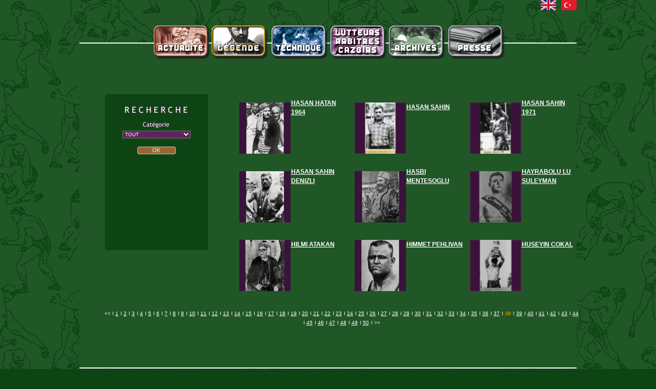

--- FILE ---
content_type: text/html
request_url: http://www.bashpelivanns.com/archives.php?offset=333&nom_lutteur=%7BNAME%7D&lettre=%7BLETTRE%7D&niveau=nul&annee_a=%7BANNEEA%7D&annee_de=%7BANNEED%7D
body_size: 3552
content:
<!DOCTYPE HTML><html lang="fr"><head><meta charset="ISO-8859-1"><title>Archives Bashpelivanns</title><meta name="viewport" content="width = device-width, minimum-scale = 0.25, maximum-scale = 1.60"><meta name="robots" content="index,follow"><link rel=stylesheet href="css/master.css"><link rel=stylesheet href="css/archives.css"><link rel=stylesheet href="css/sheet1.css"><!--[if lt IE 7]><link rel=stylesheet href="css/ie6.css"><style type="text/css">#PageDiv { height:100% }#entete { height:83px }#item1 { height:450px }</style><![endif]--><!--[if lt IE 9]><script src="Resources/html5shiv.js"></script><![endif]--><script type="text/javascript">  var _gaq = _gaq || [];  _gaq.push(['_setAccount', 'UA-18909040-1']);  _gaq.push(['_trackPageview']);  (function() {    var ga = document.createElement('script'); ga.type = 'text/javascript'; ga.async = true;    ga.src = ('https:' == document.location.protocol ? 'https://ssl' : 'http://www') + '.google-analytics.com/ga.js';    var s = document.getElementsByTagName('script')[0]; s.parentNode.insertBefore(ga, s);  })();</script></head><body><div id="PageDiv">	<div id="entete" class="f-x2"><p class="AlignD f-fp f-lp"><a href="english/index.html" target="_top"><img id="Drapeauen" class="f-x2" src="Resources/Drapeau-en.png" alt="English"></a><a href="turkish/index.html" target="_top"><img id="Drapeautr" class="f-x2" src="Resources/Drapeau-tr.png" alt="Turkey"></a></p>	</div>	<div id="item1" class="f-x2"><p class="center f-fp f-lp"><span id="bloc6a1a1a1a1" class="f-x2"><!DOCTYPE HTML PUBLIC "-//W3C//DTD HTML 4.0 Transitional//EN">
<HTML>
<HEAD>
<TITLE>liste Archives</TITLE>
<META NAME="GENERATOR" CONTENT="Freeway 3.5.6">
<STYLE TYPE="text/css">
<!--
.center { text-align: center; }
.lien { font-family: Trebuchet MS,Trebuchet,Arial,Helvetica; color: #fff; font-size: 12px; }
.style174 { font-family: Trebuchet MS,Trebuchet,Arial,Helvetica; color: #fff; font-size: 10px; }
.style179 { font-family: Trebuchet MS,Trebuchet,Arial,Helvetica; text-decoration: underline; color: #fff; font-size: 10px; }
.style7 { font-family: Arial,Helvetica,sans-serif; color: #fff; font-size: 10px; }
.style170 { text-align: right; }
.lienbold { font-family: Trebuchet MS,Trebuchet,Arial,Helvetica; font-weight: bold; color: #fff; font-size: 12px; }
.menu { font-family: Trebuchet MS,Trebuchet,Arial,Helvetica; color: #fff; font-size: 10px; background-color: #61225f; }
.aide { font-family: Arial,Helvetica,sans-serif; font-weight: bold; color: #fff; font-size: 10px; }
-->
</STYLE>
<SCRIPT LANGUAGE="javascript" TYPE="text/javascript"><!--

function tpChangeBGColour(col,tog){
tog?document.bgColor!=col?document.bgColor=col:document.bgColor="#3b1239":document.bgColor=col;
}


//-->
</SCRIPT></HEAD>
<BODY TOPMARGIN=0 LEFTMARGIN=0 MARGINHEIGHT=0 MARGINWIDTH=0 BGCOLOR="#3b1239" BACKGROUND="Resources/fdp_mast.gif" LINK="#ffffff" ALINK="#ffff00" VLINK="#cccccc">
<TABLE WIDTH="926" BORDER=0 CELLPADDING=0 CELLSPACING=0>
<TR VALIGN=TOP>
<TD width="251" ROWSPAN=3><TABLE BORDER=0 CELLSPACING=0 CELLPADDING=0 WIDTH="81%">
<TR>
<TD><TABLE WIDTH="100%" BORDER=0 CELLPADDING=0 CELLSPACING=1 BGCOLOR="#215627">
<TR>
<TD HEIGHT=304 WIDTH="201" VALIGN=TOP BGCOLOR="#0E4414"><FORM NAME="recherche" METHOD="POST" ACTION="archives.php">
<P CLASS="center"><IMG SRC="Resources/recherche.gif" BORDER=0 WIDTH=150 HEIGHT=30 ALIGN=MIDDLE HSPACE=0 VSPACE=0 ALT=""><SPAN CLASS="lien"><br>
</SPAN><SPAN CLASS="lien"><img src="Resources/categorie.gif" border=0 width=150 height=15 align=MIDDLE hspace=0 vspace=0 alt=""><br>
</SPAN>
<SELECT NAME="niveau" SIZE="1" span class="menu">
<OPTION VALUE="" SELECTED span class="menu">TOUT</OPTION>


<OPTION VALUE="9" span class="menu">1990-2000</OPTION>
<OPTION VALUE="5" span class="menu">1980-1990</OPTION>
<OPTION VALUE="2" span class="menu">1965-1980</OPTION>
<OPTION VALUE="7" span class="menu">1960-1970</OPTION>
<OPTION VALUE="6" span class="menu">1950-1965</OPTION>
<OPTION VALUE="10" span class="menu">1940-1950</OPTION>
<OPTION VALUE="11" span class="menu">1930-1940</OPTION>
<OPTION VALUE="13" span class="menu">1920-1930</OPTION>
<OPTION VALUE="12" span class="menu">Archives</OPTION>
<OPTION VALUE="14" span class="menu">Non dat&eacute;</OPTION>
<OPTION VALUE="18" span class="menu">ba&thorn;</OPTION>
<OPTION VALUE="19" span class="menu">&Ouml;MER FARUK KAYMAK</OPTION>



</SELECT>
<SPAN CLASS="lien"></SPAN></P>
<P CLASS="center">
<INPUT TYPE="IMAGE" BORDER="0" SRC="Resources/ok.gif" NAME="valid" VALUE="SEARCH">
</SPAN></P>
</FORM></TD>
</TR>
</TABLE></TD>
</TR>
</TABLE></TD>
<TD width="225" height="102"> <!-- DEBUT LUTTEUR 234 -->
<TABLE BORDER=0 CELLSPACING=0 CELLPADDING=0 WIDTH="100%">
<TR>
<TD>
<TABLE WIDTH="100%" BORDER=0 CELLPADDING=0 CELLSPACING=1>
<TR>
<TD WIDTH="50%" ROWSPAN=2 VALIGN=TOP>
<P CLASS="style170"><IMG SRC="pictures/vignette/234_55.jpg" BORDER=0 WIDTH=100 HEIGHT=100 ALIGN=ABSBOTTOM HSPACE=0 VSPACE=0 ALT=""></P></TD>
<TD HEIGHT=49 WIDTH="50%" VALIGN=MIDDLE><SPAN CLASS="lienbold">
<noscript>
<A HREF='view_archive.php?id=234&lg=fr' TARGET='_blank'> HASAN HATAN 1964<br>
</A>
</noscript><SCRIPT LANGUAGE="javascript" TYPE="text/javascript"><!--
document.write('<A HREF="#" onClick="window.open(\'view_archive.php?id=234&lg=fr\',\'lutteur234\',\'width=945,height=1150,toolbar=no,location=no,scrollbars,resizable\');return false">HASAN HATAN 1964</A>');

//-->
</SCRIPT> </SPAN></P></TD>
</TR>
<TR>
<TD HEIGHT=50 WIDTH="50%" VALIGN=MIDDLE>
<P><SPAN CLASS="menu"></SPAN><SPAN CLASS="aide"> </SPAN></P></TD>
</TR>
</TABLE>
</TD>
</TR>
</TABLE>
<!-- FIN LUTTEUR 234 -->
 </TD>
<TD width="225"> <!-- DEBUT LUTTEUR 122 -->
<TABLE BORDER=0 CELLSPACING=0 CELLPADDING=0 WIDTH="100%">
<TR>
<TD>
<TABLE WIDTH="100%" BORDER=0 CELLPADDING=0 CELLSPACING=1>
<TR>
<TD WIDTH="50%" ROWSPAN=2 VALIGN=TOP>
<P CLASS="style170"><IMG SRC="pictures/vignette/122_1965_8038.jpg" BORDER=0 WIDTH=100 HEIGHT=100 ALIGN=ABSBOTTOM HSPACE=0 VSPACE=0 ALT=""></P></TD>
<TD HEIGHT=49 WIDTH="50%" VALIGN=MIDDLE><SPAN CLASS="lienbold">
<noscript>
<A HREF='view_archive.php?id=122&lg=fr' TARGET='_blank'> HASAN SAHIN<br>
</A>
</noscript><SCRIPT LANGUAGE="javascript" TYPE="text/javascript"><!--
document.write('<A HREF="#" onClick="window.open(\'view_archive.php?id=122&lg=fr\',\'lutteur122\',\'width=945,height=1150,toolbar=no,location=no,scrollbars,resizable\');return false">HASAN SAHIN</A>');

//-->
</SCRIPT> </SPAN></P></TD>
</TR>
<TR>
<TD HEIGHT=50 WIDTH="50%" VALIGN=MIDDLE>
<P><SPAN CLASS="menu"></SPAN><SPAN CLASS="aide"> </SPAN></P></TD>
</TR>
</TABLE>
</TD>
</TR>
</TABLE>
<!-- FIN LUTTEUR 122 -->
 </TD>
<TD width="225"> <!-- DEBUT LUTTEUR 102 -->
<TABLE BORDER=0 CELLSPACING=0 CELLPADDING=0 WIDTH="100%">
<TR>
<TD>
<TABLE WIDTH="100%" BORDER=0 CELLPADDING=0 CELLSPACING=1>
<TR>
<TD WIDTH="50%" ROWSPAN=2 VALIGN=TOP>
<P CLASS="style170"><IMG SRC="pictures/vignette/102_1965_8026.jpg" BORDER=0 WIDTH=100 HEIGHT=100 ALIGN=ABSBOTTOM HSPACE=0 VSPACE=0 ALT=""></P></TD>
<TD HEIGHT=49 WIDTH="50%" VALIGN=MIDDLE><SPAN CLASS="lienbold">
<noscript>
<A HREF='view_archive.php?id=102&lg=fr' TARGET='_blank'> HASAN SAHIN 1971<br>
</A>
</noscript><SCRIPT LANGUAGE="javascript" TYPE="text/javascript"><!--
document.write('<A HREF="#" onClick="window.open(\'view_archive.php?id=102&lg=fr\',\'lutteur102\',\'width=945,height=1150,toolbar=no,location=no,scrollbars,resizable\');return false">HASAN SAHIN 1971</A>');

//-->
</SCRIPT> </SPAN></P></TD>
</TR>
<TR>
<TD HEIGHT=50 WIDTH="50%" VALIGN=MIDDLE>
<P><SPAN CLASS="menu"></SPAN><SPAN CLASS="aide"> </SPAN></P></TD>
</TR>
</TABLE>
</TD>
</TR>
</TABLE>
<!-- FIN LUTTEUR 102 -->
 </TD>
</TR>
<TR VALIGN=TOP>
<TD height="102"> <!-- DEBUT LUTTEUR 184 -->
<TABLE BORDER=0 CELLSPACING=0 CELLPADDING=0 WIDTH="100%">
<TR>
<TD>
<TABLE WIDTH="100%" BORDER=0 CELLPADDING=0 CELLSPACING=1>
<TR>
<TD WIDTH="50%" ROWSPAN=2 VALIGN=TOP>
<P CLASS="style170"><IMG SRC="pictures/vignette/184_45.jpg" BORDER=0 WIDTH=100 HEIGHT=100 ALIGN=ABSBOTTOM HSPACE=0 VSPACE=0 ALT=""></P></TD>
<TD HEIGHT=49 WIDTH="50%" VALIGN=MIDDLE><SPAN CLASS="lienbold">
<noscript>
<A HREF='view_archive.php?id=184&lg=fr' TARGET='_blank'> HASAN SAHIN DENIZLI<br>
</A>
</noscript><SCRIPT LANGUAGE="javascript" TYPE="text/javascript"><!--
document.write('<A HREF="#" onClick="window.open(\'view_archive.php?id=184&lg=fr\',\'lutteur184\',\'width=945,height=1150,toolbar=no,location=no,scrollbars,resizable\');return false">HASAN SAHIN DENIZLI</A>');

//-->
</SCRIPT> </SPAN></P></TD>
</TR>
<TR>
<TD HEIGHT=50 WIDTH="50%" VALIGN=MIDDLE>
<P><SPAN CLASS="menu"></SPAN><SPAN CLASS="aide"> </SPAN></P></TD>
</TR>
</TABLE>
</TD>
</TR>
</TABLE>
<!-- FIN LUTTEUR 184 -->
 </TD>
<TD> <!-- DEBUT LUTTEUR 202 -->
<TABLE BORDER=0 CELLSPACING=0 CELLPADDING=0 WIDTH="100%">
<TR>
<TD>
<TABLE WIDTH="100%" BORDER=0 CELLPADDING=0 CELLSPACING=1>
<TR>
<TD WIDTH="50%" ROWSPAN=2 VALIGN=TOP>
<P CLASS="style170"><IMG SRC="pictures/vignette/202_97.jpg" BORDER=0 WIDTH=100 HEIGHT=100 ALIGN=ABSBOTTOM HSPACE=0 VSPACE=0 ALT=""></P></TD>
<TD HEIGHT=49 WIDTH="50%" VALIGN=MIDDLE><SPAN CLASS="lienbold">
<noscript>
<A HREF='view_archive.php?id=202&lg=fr' TARGET='_blank'> HASBI MENTESOGLU<br>
</A>
</noscript><SCRIPT LANGUAGE="javascript" TYPE="text/javascript"><!--
document.write('<A HREF="#" onClick="window.open(\'view_archive.php?id=202&lg=fr\',\'lutteur202\',\'width=945,height=1150,toolbar=no,location=no,scrollbars,resizable\');return false">HASBI MENTESOGLU</A>');

//-->
</SCRIPT> </SPAN></P></TD>
</TR>
<TR>
<TD HEIGHT=50 WIDTH="50%" VALIGN=MIDDLE>
<P><SPAN CLASS="menu"></SPAN><SPAN CLASS="aide"> </SPAN></P></TD>
</TR>
</TABLE>
</TD>
</TR>
</TABLE>
<!-- FIN LUTTEUR 202 -->
 </TD>
<TD> <!-- DEBUT LUTTEUR 35 -->
<TABLE BORDER=0 CELLSPACING=0 CELLPADDING=0 WIDTH="100%">
<TR>
<TD>
<TABLE WIDTH="100%" BORDER=0 CELLPADDING=0 CELLSPACING=1>
<TR>
<TD WIDTH="50%" ROWSPAN=2 VALIGN=TOP>
<P CLASS="style170"><IMG SRC="pictures/vignette/35_1940_1950.jpg" BORDER=0 WIDTH=100 HEIGHT=100 ALIGN=ABSBOTTOM HSPACE=0 VSPACE=0 ALT=""></P></TD>
<TD HEIGHT=49 WIDTH="50%" VALIGN=MIDDLE><SPAN CLASS="lienbold">
<noscript>
<A HREF='view_archive.php?id=35&lg=fr' TARGET='_blank'> HAYRABOLU LU SULEYMAN<br>
</A>
</noscript><SCRIPT LANGUAGE="javascript" TYPE="text/javascript"><!--
document.write('<A HREF="#" onClick="window.open(\'view_archive.php?id=35&lg=fr\',\'lutteur35\',\'width=945,height=1150,toolbar=no,location=no,scrollbars,resizable\');return false">HAYRABOLU LU SULEYMAN</A>');

//-->
</SCRIPT> </SPAN></P></TD>
</TR>
<TR>
<TD HEIGHT=50 WIDTH="50%" VALIGN=MIDDLE>
<P><SPAN CLASS="menu"></SPAN><SPAN CLASS="aide"> </SPAN></P></TD>
</TR>
</TABLE>
</TD>
</TR>
</TABLE>
<!-- FIN LUTTEUR 35 -->
 </TD>
</TR>
<TR VALIGN=TOP>
<TD> <!-- DEBUT LUTTEUR 175 -->
<TABLE BORDER=0 CELLSPACING=0 CELLPADDING=0 WIDTH="100%">
<TR>
<TD>
<TABLE WIDTH="100%" BORDER=0 CELLPADDING=0 CELLSPACING=1>
<TR>
<TD WIDTH="50%" ROWSPAN=2 VALIGN=TOP>
<P CLASS="style170"><IMG SRC="pictures/vignette/175_9.jpg" BORDER=0 WIDTH=100 HEIGHT=100 ALIGN=ABSBOTTOM HSPACE=0 VSPACE=0 ALT=""></P></TD>
<TD HEIGHT=49 WIDTH="50%" VALIGN=MIDDLE><SPAN CLASS="lienbold">
<noscript>
<A HREF='view_archive.php?id=175&lg=fr' TARGET='_blank'> HILMI ATAKAN<br>
</A>
</noscript><SCRIPT LANGUAGE="javascript" TYPE="text/javascript"><!--
document.write('<A HREF="#" onClick="window.open(\'view_archive.php?id=175&lg=fr\',\'lutteur175\',\'width=945,height=1150,toolbar=no,location=no,scrollbars,resizable\');return false">HILMI ATAKAN</A>');

//-->
</SCRIPT> </SPAN></P></TD>
</TR>
<TR>
<TD HEIGHT=50 WIDTH="50%" VALIGN=MIDDLE>
<P><SPAN CLASS="menu"></SPAN><SPAN CLASS="aide"> </SPAN></P></TD>
</TR>
</TABLE>
</TD>
</TR>
</TABLE>
<!-- FIN LUTTEUR 175 -->
 </TD>
<TD> <!-- DEBUT LUTTEUR 169 -->
<TABLE BORDER=0 CELLSPACING=0 CELLPADDING=0 WIDTH="100%">
<TR>
<TD>
<TABLE WIDTH="100%" BORDER=0 CELLPADDING=0 CELLSPACING=1>
<TR>
<TD WIDTH="50%" ROWSPAN=2 VALIGN=TOP>
<P CLASS="style170"><IMG SRC="pictures/vignette/169_25.jpg" BORDER=0 WIDTH=100 HEIGHT=100 ALIGN=ABSBOTTOM HSPACE=0 VSPACE=0 ALT=""></P></TD>
<TD HEIGHT=49 WIDTH="50%" VALIGN=MIDDLE><SPAN CLASS="lienbold">
<noscript>
<A HREF='view_archive.php?id=169&lg=fr' TARGET='_blank'> HIMMET PEHLIVAN<br>
</A>
</noscript><SCRIPT LANGUAGE="javascript" TYPE="text/javascript"><!--
document.write('<A HREF="#" onClick="window.open(\'view_archive.php?id=169&lg=fr\',\'lutteur169\',\'width=945,height=1150,toolbar=no,location=no,scrollbars,resizable\');return false">HIMMET PEHLIVAN</A>');

//-->
</SCRIPT> </SPAN></P></TD>
</TR>
<TR>
<TD HEIGHT=50 WIDTH="50%" VALIGN=MIDDLE>
<P><SPAN CLASS="menu"></SPAN><SPAN CLASS="aide"> </SPAN></P></TD>
</TR>
</TABLE>
</TD>
</TR>
</TABLE>
<!-- FIN LUTTEUR 169 -->
 </TD>
<TD> <!-- DEBUT LUTTEUR 31 -->
<TABLE BORDER=0 CELLSPACING=0 CELLPADDING=0 WIDTH="100%">
<TR>
<TD>
<TABLE WIDTH="100%" BORDER=0 CELLPADDING=0 CELLSPACING=1>
<TR>
<TD WIDTH="50%" ROWSPAN=2 VALIGN=TOP>
<P CLASS="style170"><IMG SRC="pictures/vignette/31_1980_90g.jpg" BORDER=0 WIDTH=100 HEIGHT=100 ALIGN=ABSBOTTOM HSPACE=0 VSPACE=0 ALT=""></P></TD>
<TD HEIGHT=49 WIDTH="50%" VALIGN=MIDDLE><SPAN CLASS="lienbold">
<noscript>
<A HREF='view_archive.php?id=31&lg=fr' TARGET='_blank'> HUSEYIN COKAL<br>
</A>
</noscript><SCRIPT LANGUAGE="javascript" TYPE="text/javascript"><!--
document.write('<A HREF="#" onClick="window.open(\'view_archive.php?id=31&lg=fr\',\'lutteur31\',\'width=945,height=1150,toolbar=no,location=no,scrollbars,resizable\');return false">HUSEYIN COKAL</A>');

//-->
</SCRIPT> </SPAN></P></TD>
</TR>
<TR>
<TD HEIGHT=50 WIDTH="50%" VALIGN=MIDDLE>
<P><SPAN CLASS="menu"></SPAN><SPAN CLASS="aide"> </SPAN></P></TD>
</TR>
</TABLE>
</TD>
</TR>
</TABLE>
<!-- FIN LUTTEUR 31 -->
 </TD>
</TR>
<TR VALIGN=TOP>
<TD COLSPAN=4><TABLE WIDTH="100%" BORDER=0 CELLPADDING=0 CELLSPACING=0>
<TR>
<TD HEIGHT=20 WIDTH="100%" VALIGN=MIDDLE><P CLASS="center"><SPAN CLASS="style174">&lt;&lt; I </SPAN> <A HREF="archives.php?offset=0&nom_lutteur={NAME}&lettre={LETTRE}&niveau=nul&annee_a={ANNEEA}&annee_de={ANNEED}"><SPAN CLASS="style174">1</SPAN></A>



<SPAN CLASS="style174"> I </SPAN><A HREF="archives.php?offset=9&nom_lutteur={NAME}&lettre={LETTRE}&niveau=nul&annee_a={ANNEEA}&annee_de={ANNEED}"><SPAN CLASS="style174">2</SPAN></A>



<SPAN CLASS="style174"> I </SPAN><A HREF="archives.php?offset=18&nom_lutteur={NAME}&lettre={LETTRE}&niveau=nul&annee_a={ANNEEA}&annee_de={ANNEED}"><SPAN CLASS="style174">3</SPAN></A>



<SPAN CLASS="style174"> I </SPAN><A HREF="archives.php?offset=27&nom_lutteur={NAME}&lettre={LETTRE}&niveau=nul&annee_a={ANNEEA}&annee_de={ANNEED}"><SPAN CLASS="style174">4</SPAN></A>



<SPAN CLASS="style174"> I </SPAN><A HREF="archives.php?offset=36&nom_lutteur={NAME}&lettre={LETTRE}&niveau=nul&annee_a={ANNEEA}&annee_de={ANNEED}"><SPAN CLASS="style174">5</SPAN></A>



<SPAN CLASS="style174"> I </SPAN><A HREF="archives.php?offset=45&nom_lutteur={NAME}&lettre={LETTRE}&niveau=nul&annee_a={ANNEEA}&annee_de={ANNEED}"><SPAN CLASS="style174">6</SPAN></A>



<SPAN CLASS="style174"> I </SPAN><A HREF="archives.php?offset=54&nom_lutteur={NAME}&lettre={LETTRE}&niveau=nul&annee_a={ANNEEA}&annee_de={ANNEED}"><SPAN CLASS="style174">7</SPAN></A>



<SPAN CLASS="style174"> I </SPAN><A HREF="archives.php?offset=63&nom_lutteur={NAME}&lettre={LETTRE}&niveau=nul&annee_a={ANNEEA}&annee_de={ANNEED}"><SPAN CLASS="style174">8</SPAN></A>



<SPAN CLASS="style174"> I </SPAN><A HREF="archives.php?offset=72&nom_lutteur={NAME}&lettre={LETTRE}&niveau=nul&annee_a={ANNEEA}&annee_de={ANNEED}"><SPAN CLASS="style174">9</SPAN></A>



<SPAN CLASS="style174"> I </SPAN><A HREF="archives.php?offset=81&nom_lutteur={NAME}&lettre={LETTRE}&niveau=nul&annee_a={ANNEEA}&annee_de={ANNEED}"><SPAN CLASS="style174">10</SPAN></A>



<SPAN CLASS="style174"> I </SPAN><A HREF="archives.php?offset=90&nom_lutteur={NAME}&lettre={LETTRE}&niveau=nul&annee_a={ANNEEA}&annee_de={ANNEED}"><SPAN CLASS="style174">11</SPAN></A>



<SPAN CLASS="style174"> I </SPAN><A HREF="archives.php?offset=99&nom_lutteur={NAME}&lettre={LETTRE}&niveau=nul&annee_a={ANNEEA}&annee_de={ANNEED}"><SPAN CLASS="style174">12</SPAN></A>



<SPAN CLASS="style174"> I </SPAN><A HREF="archives.php?offset=108&nom_lutteur={NAME}&lettre={LETTRE}&niveau=nul&annee_a={ANNEEA}&annee_de={ANNEED}"><SPAN CLASS="style174">13</SPAN></A>



<SPAN CLASS="style174"> I </SPAN><A HREF="archives.php?offset=117&nom_lutteur={NAME}&lettre={LETTRE}&niveau=nul&annee_a={ANNEEA}&annee_de={ANNEED}"><SPAN CLASS="style174">14</SPAN></A>



<SPAN CLASS="style174"> I </SPAN><A HREF="archives.php?offset=126&nom_lutteur={NAME}&lettre={LETTRE}&niveau=nul&annee_a={ANNEEA}&annee_de={ANNEED}"><SPAN CLASS="style174">15</SPAN></A>



<SPAN CLASS="style174"> I </SPAN><A HREF="archives.php?offset=135&nom_lutteur={NAME}&lettre={LETTRE}&niveau=nul&annee_a={ANNEEA}&annee_de={ANNEED}"><SPAN CLASS="style174">16</SPAN></A>



<SPAN CLASS="style174"> I </SPAN><A HREF="archives.php?offset=144&nom_lutteur={NAME}&lettre={LETTRE}&niveau=nul&annee_a={ANNEEA}&annee_de={ANNEED}"><SPAN CLASS="style174">17</SPAN></A>



<SPAN CLASS="style174"> I </SPAN><A HREF="archives.php?offset=153&nom_lutteur={NAME}&lettre={LETTRE}&niveau=nul&annee_a={ANNEEA}&annee_de={ANNEED}"><SPAN CLASS="style174">18</SPAN></A>



<SPAN CLASS="style174"> I </SPAN><A HREF="archives.php?offset=162&nom_lutteur={NAME}&lettre={LETTRE}&niveau=nul&annee_a={ANNEEA}&annee_de={ANNEED}"><SPAN CLASS="style174">19</SPAN></A>



<SPAN CLASS="style174"> I </SPAN><A HREF="archives.php?offset=171&nom_lutteur={NAME}&lettre={LETTRE}&niveau=nul&annee_a={ANNEEA}&annee_de={ANNEED}"><SPAN CLASS="style174">20</SPAN></A>



<SPAN CLASS="style174"> I </SPAN><A HREF="archives.php?offset=180&nom_lutteur={NAME}&lettre={LETTRE}&niveau=nul&annee_a={ANNEEA}&annee_de={ANNEED}"><SPAN CLASS="style174">21</SPAN></A>



<SPAN CLASS="style174"> I </SPAN><A HREF="archives.php?offset=189&nom_lutteur={NAME}&lettre={LETTRE}&niveau=nul&annee_a={ANNEEA}&annee_de={ANNEED}"><SPAN CLASS="style174">22</SPAN></A>



<SPAN CLASS="style174"> I </SPAN><A HREF="archives.php?offset=198&nom_lutteur={NAME}&lettre={LETTRE}&niveau=nul&annee_a={ANNEEA}&annee_de={ANNEED}"><SPAN CLASS="style174">23</SPAN></A>



<SPAN CLASS="style174"> I </SPAN><A HREF="archives.php?offset=207&nom_lutteur={NAME}&lettre={LETTRE}&niveau=nul&annee_a={ANNEEA}&annee_de={ANNEED}"><SPAN CLASS="style174">24</SPAN></A>



<SPAN CLASS="style174"> I </SPAN><A HREF="archives.php?offset=216&nom_lutteur={NAME}&lettre={LETTRE}&niveau=nul&annee_a={ANNEEA}&annee_de={ANNEED}"><SPAN CLASS="style174">25</SPAN></A>



<SPAN CLASS="style174"> I </SPAN><A HREF="archives.php?offset=225&nom_lutteur={NAME}&lettre={LETTRE}&niveau=nul&annee_a={ANNEEA}&annee_de={ANNEED}"><SPAN CLASS="style174">26</SPAN></A>



<SPAN CLASS="style174"> I </SPAN><A HREF="archives.php?offset=234&nom_lutteur={NAME}&lettre={LETTRE}&niveau=nul&annee_a={ANNEEA}&annee_de={ANNEED}"><SPAN CLASS="style174">27</SPAN></A>



<SPAN CLASS="style174"> I </SPAN><A HREF="archives.php?offset=243&nom_lutteur={NAME}&lettre={LETTRE}&niveau=nul&annee_a={ANNEEA}&annee_de={ANNEED}"><SPAN CLASS="style174">28</SPAN></A>



<SPAN CLASS="style174"> I </SPAN><A HREF="archives.php?offset=252&nom_lutteur={NAME}&lettre={LETTRE}&niveau=nul&annee_a={ANNEEA}&annee_de={ANNEED}"><SPAN CLASS="style174">29</SPAN></A>



<SPAN CLASS="style174"> I </SPAN><A HREF="archives.php?offset=261&nom_lutteur={NAME}&lettre={LETTRE}&niveau=nul&annee_a={ANNEEA}&annee_de={ANNEED}"><SPAN CLASS="style174">30</SPAN></A>



<SPAN CLASS="style174"> I </SPAN><A HREF="archives.php?offset=270&nom_lutteur={NAME}&lettre={LETTRE}&niveau=nul&annee_a={ANNEEA}&annee_de={ANNEED}"><SPAN CLASS="style174">31</SPAN></A>



<SPAN CLASS="style174"> I </SPAN><A HREF="archives.php?offset=279&nom_lutteur={NAME}&lettre={LETTRE}&niveau=nul&annee_a={ANNEEA}&annee_de={ANNEED}"><SPAN CLASS="style174">32</SPAN></A>



<SPAN CLASS="style174"> I </SPAN><A HREF="archives.php?offset=288&nom_lutteur={NAME}&lettre={LETTRE}&niveau=nul&annee_a={ANNEEA}&annee_de={ANNEED}"><SPAN CLASS="style174">33</SPAN></A>



<SPAN CLASS="style174"> I </SPAN><A HREF="archives.php?offset=297&nom_lutteur={NAME}&lettre={LETTRE}&niveau=nul&annee_a={ANNEEA}&annee_de={ANNEED}"><SPAN CLASS="style174">34</SPAN></A>



<SPAN CLASS="style174"> I </SPAN><A HREF="archives.php?offset=306&nom_lutteur={NAME}&lettre={LETTRE}&niveau=nul&annee_a={ANNEEA}&annee_de={ANNEED}"><SPAN CLASS="style174">35</SPAN></A>



<SPAN CLASS="style174"> I </SPAN><A HREF="archives.php?offset=315&nom_lutteur={NAME}&lettre={LETTRE}&niveau=nul&annee_a={ANNEEA}&annee_de={ANNEED}"><SPAN CLASS="style174">36</SPAN></A>



<SPAN CLASS="style174"> I </SPAN><A HREF="archives.php?offset=324&nom_lutteur={NAME}&lettre={LETTRE}&niveau=nul&annee_a={ANNEEA}&annee_de={ANNEED}"><SPAN CLASS="style174">37</SPAN></A>



<SPAN CLASS="style174"> I </SPAN><STYLE TYPE="text/css">
<!--
.style_actu { font-family: Trebuchet MS,Trebuchet,Arial,Helvetica; color: #FF9900; font-size: 10px; }
-->
</STYLE>
<SPAN CLASS= style_actu>38</SPAN>
<SPAN CLASS="style174"> I </SPAN><A HREF="archives.php?offset=342&nom_lutteur={NAME}&lettre={LETTRE}&niveau=nul&annee_a={ANNEEA}&annee_de={ANNEED}"><SPAN CLASS="style174">39</SPAN></A>



<SPAN CLASS="style174"> I </SPAN><A HREF="archives.php?offset=351&nom_lutteur={NAME}&lettre={LETTRE}&niveau=nul&annee_a={ANNEEA}&annee_de={ANNEED}"><SPAN CLASS="style174">40</SPAN></A>



<SPAN CLASS="style174"> I </SPAN><A HREF="archives.php?offset=360&nom_lutteur={NAME}&lettre={LETTRE}&niveau=nul&annee_a={ANNEEA}&annee_de={ANNEED}"><SPAN CLASS="style174">41</SPAN></A>



<SPAN CLASS="style174"> I </SPAN><A HREF="archives.php?offset=369&nom_lutteur={NAME}&lettre={LETTRE}&niveau=nul&annee_a={ANNEEA}&annee_de={ANNEED}"><SPAN CLASS="style174">42</SPAN></A>



<SPAN CLASS="style174"> I </SPAN><A HREF="archives.php?offset=378&nom_lutteur={NAME}&lettre={LETTRE}&niveau=nul&annee_a={ANNEEA}&annee_de={ANNEED}"><SPAN CLASS="style174">43</SPAN></A>



<SPAN CLASS="style174"> I </SPAN><A HREF="archives.php?offset=387&nom_lutteur={NAME}&lettre={LETTRE}&niveau=nul&annee_a={ANNEEA}&annee_de={ANNEED}"><SPAN CLASS="style174">44</SPAN></A>



<SPAN CLASS="style174"> I </SPAN><A HREF="archives.php?offset=396&nom_lutteur={NAME}&lettre={LETTRE}&niveau=nul&annee_a={ANNEEA}&annee_de={ANNEED}"><SPAN CLASS="style174">45</SPAN></A>



<SPAN CLASS="style174"> I </SPAN><A HREF="archives.php?offset=405&nom_lutteur={NAME}&lettre={LETTRE}&niveau=nul&annee_a={ANNEEA}&annee_de={ANNEED}"><SPAN CLASS="style174">46</SPAN></A>



<SPAN CLASS="style174"> I </SPAN><A HREF="archives.php?offset=414&nom_lutteur={NAME}&lettre={LETTRE}&niveau=nul&annee_a={ANNEEA}&annee_de={ANNEED}"><SPAN CLASS="style174">47</SPAN></A>



<SPAN CLASS="style174"> I </SPAN><A HREF="archives.php?offset=423&nom_lutteur={NAME}&lettre={LETTRE}&niveau=nul&annee_a={ANNEEA}&annee_de={ANNEED}"><SPAN CLASS="style174">48</SPAN></A>



<SPAN CLASS="style174"> I </SPAN><A HREF="archives.php?offset=432&nom_lutteur={NAME}&lettre={LETTRE}&niveau=nul&annee_a={ANNEEA}&annee_de={ANNEED}"><SPAN CLASS="style174">49</SPAN></A>



<SPAN CLASS="style174"> I </SPAN><A HREF="archives.php?offset=441&nom_lutteur={NAME}&lettre={LETTRE}&niveau=nul&annee_a={ANNEEA}&annee_de={ANNEED}"><SPAN CLASS="style174">50</SPAN></A>



 <SPAN CLASS="style174"> I &gt;&gt;</SPAN></P></TD>
</TR>
<TR>
</TR>
</TABLE></TD>
</TR>
</TABLE>
</BODY>
</HTML>
</span></p>		<div id="filetbas"></div>		<div id="filethaut"></div>	</div>	<div id="item2" class="f-x2"><p class="center f-fp"><span class="soustexte"><a href="index.html"><span class="lien">Accueil</span></a><span class="lien"> I </span><a href="http://www.bashpelivanns.com/actualites.php?lg=fr"><span class="lien">Actualités</span></a><span class="lien"> I </span><a href="lalegende.html"><span class="lien">Légende</span></a><span class="lien"> I </span><a href="latechnique.html"><span class="lien">Technique</span></a><span class="lien"> I<span class="soustexte"><span class="lien"> <a href="levideoclip.html"  title="Le vidéo clip des Bashpelivanns of Turkey">Le vidéoclip</a> I</span></span> </span><a href="http://www.bashpelivanns.com/recherche_fr.php"><span class="lien">Lutteurs </span></a><span class="lien">l </span><a href="http://www.bashpelivanns.com/archives.php?lg=fr"><span class="lien">Archives</span></a><span class="lien"> I </span><a href="contact.php"><span class="lien">Contact</span></a></span></p>		<p class="center f-lp"><span class="soustexte"><br>&nbsp;</span></p>	</div>	<div id="menu1" class="f-x2 f-ms"><p class="center f-fp f-lp"><a href="http://www.bashpelivanns.com/actualites.php?lg=fr"><img id="bthp01f2" class="f-x2 f-ms" src="Resources/bthp_01f.png" alt=""></a><a href="lalegende.html"><img id="bthp02f2" class="f-x2 f-ms" src="Resources/bthp_02f.png" alt=""></a><a href="latechnique.html"><img id="bthp03f2" class="f-x2 f-ms" src="Resources/bthp_03f.png" alt=""></a><a href="lutteurs_fr.php" target="_top"><img id="bthp04f2" class="f-x2 f-ms" src="Resources/bthp_04f.png" alt=""></a><a href="http://www.bashpelivanns.com/archives.php?lg=fr"><img id="bthp05f2" class="f-x2 f-ms" src="Resources/bthp_05f.png" alt=""></a><a href="http://www.bashpelivanns.com/presse.php?lg=fr"><img id="bthp07f2" class="f-x2 f-ms" src="Resources/bthp_07f.png" alt=""></a></p>	</div></div></body></html>

--- FILE ---
content_type: text/css
request_url: http://www.bashpelivanns.com/css/master.css
body_size: 294
content:
#menu1.f-ms { position:absolute; left:0%; top:50px; width:100%; max-width:970px; z-index:1; overflow:visible }#bthp01f2.f-ms { width:11.86%; max-width:115px; vertical-align:top; margin:0px auto; overflow:hidden }#bthp02f2.f-ms { width:11.86%; max-width:115px; vertical-align:top; margin:0px auto; overflow:hidden }#bthp03f2.f-ms { width:11.86%; max-width:115px; vertical-align:top; margin:0px auto; overflow:hidden }#bthp04f2.f-ms { width:11.86%; max-width:115px; vertical-align:top; margin:0px auto; overflow:hidden }#bthp05f2.f-ms { width:11.86%; max-width:115px; vertical-align:top; margin:0px auto; overflow:hidden }#bthp07f2.f-ms { width:11.86%; max-width:115px; vertical-align:top; margin:0px auto; overflow:hidden }@media screen and (max-width:800px){	#bthp01f2.f-ms { width:14%; max-width:136px }	#bthp02f2.f-ms { width:14%; max-width:136px }	#bthp03f2.f-ms { width:14%; max-width:136px }	#bthp04f2.f-ms { width:14%; max-width:136px }	#bthp05f2.f-ms { width:14%; max-width:136px }	#bthp07f2.f-ms { width:14%; max-width:136px }}@media screen and (max-width:600px){	#bthp01f2.f-ms { width:24%; max-width:233px; vertical-align:baseline }	#bthp02f2.f-ms { width:24%; max-width:233px }	#bthp03f2.f-ms { width:24%; max-width:233px }	#bthp04f2.f-ms { width:24%; max-width:233px }	#bthp05f2.f-ms { width:24%; max-width:233px }	#bthp07f2.f-ms { width:24%; max-width:233px }}

--- FILE ---
content_type: text/css
request_url: http://www.bashpelivanns.com/css/archives.css
body_size: 517
content:
body { margin:0px; background-color:#0e4414; background-image:url(../Resources/fdv_mast1.gif); height:100% }html { height:100% }a:link { color:#fff }a:visited { color:#ccc }a:active { color:#ff0 }#item2 a:link { text-decoration:none }#item2 a:visited { text-decoration:none }#item2 a:hover { text-decoration:none }#item2 a:active { text-decoration:none }#PageDiv { position:relative; min-height:100%; max-width:970px; margin:auto }#entete { min-height:83px; z-index:0; margin-left:auto; margin-right:auto; overflow:visible }#Drapeauen { width:30px; margin-left:10px; overflow:hidden }#Drapeautr { width:30px; margin-left:10px; overflow:hidden }#item1 { position:relative; width:90%; min-height:450px; max-width:970px; z-index:0; padding:100px 5% 50px; margin-left:auto; margin-right:auto; background-color:#215627; overflow:visible }#bloc6a1a1a1a1 { overflow:visible }#filetbas { position:absolute; left:0px; height:2px; width:100%; bottom:0px; z-index:1; background-color:#fff; overflow:visible; font-size:1px }#filethaut { position:absolute; left:0px; top:0px; width:100%; height:2px; z-index:2; background-color:#fff; overflow:visible; font-size:1px }#item2 { width:100%; z-index:0; padding-top:20px; overflow:visible }@media screen and (max-width:600px){	#item1 { width:96%; min-height:308px; padding-left:2%; padding-top:25%; padding-right:2% }}

--- FILE ---
content_type: text/css
request_url: http://www.bashpelivanns.com/css/sheet1.css
body_size: 923
content:
form { margin:0px }body > form { height:100% }img { margin:0px; border-style:none }button { margin:0px; border-style:none; padding:0px; background-color:transparent; vertical-align:top }table { empty-cells:hide }td { padding:0px }.f-sp { font-size:1px; visibility:hidden }.f-lp { margin-bottom:0px }.f-fp { margin-top:0px }.f-cf:before,.f-cf:after { content:" "; display:table }.f-cf { _zoom:1 }.f-cf:after { clear:both }bold { font-weight:bold }h1 { text-align:center; font-weight:normal }h1:first-child { margin-top:0px }h2 { text-align:center; font-weight:normal }h2:first-child { margin-top:0px }.center { text-align:center }.style112 { color:#cc9; font-family:Arial,Helvetica,sans-serif; font-weight:bold; text-decoration:none; font-size:11px; text-transform:none; font-variant:normal; letter-spacing:normal; word-spacing:normal }.lien { color:#fff; font-family:Trebuchet MS,Trebuchet,Arial,Helvetica; text-decoration:none; font-size:12px }.style109 { color:#663; font-family:Arial,Helvetica,sans-serif; text-decoration:none; font-size:9px; text-transform:none; font-variant:normal; letter-spacing:normal; word-spacing:normal }.AlignD { text-align:right }h1.titre { color:#ccc; font-family:Verdana,Arial,Helvetica,sans-serif; font-size:20px }h1:first-child { margin-top:0px }.texte { color:#ccc; font-family:Verdana,Arial,Helvetica,sans-serif; text-decoration:none; font-size:14px }.soustitre { color:#ccc; font-family:Verdana,Arial,Helvetica,sans-serif; font-size:16px }.titre { font-family:Verdana,Arial,Helvetica,sans-serif; font-weight:bold; text-decoration:none; font-size:20px }.txt { color:#fff; font-family:Verdana,Arial,Helvetica,sans-serif; text-decoration:none; font-size:12px; text-transform:none; font-variant:normal; letter-spacing:normal; word-spacing:normal }.link { color:#fff; font-family:Verdana,Arial,Helvetica,sans-serif; font-weight:bold; text-decoration:none; font-size:10px; text-transform:none; font-variant:normal; letter-spacing:normal; word-spacing:normal }.hover { color:#f90; font-family:Verdana,Arial,Helvetica,sans-serif; font-weight:bold; text-decoration:none; font-size:10px }.active { color:#f90; font-family:Verdana,Arial,Helvetica,sans-serif; font-weight:bold; text-decoration:none; font-size:10px }.visited { color:#fff; font-family:Verdana,Arial,Helvetica,sans-serif; font-weight:bold; text-decoration:none; font-size:10px; text-transform:none; font-variant:normal; letter-spacing:normal; word-spacing:normal }.liennews { color:#f90; font-family:Verdana,Arial,Helvetica,sans-serif; font-weight:bold; text-decoration:none; font-size:10px }h2.soustitre { color:#ccc; font-family:Verdana,Arial,Helvetica,sans-serif; font-size:16px }h2:first-child { margin-top:0px }.style34 { color:#cc9; font-family:Arial,Helvetica,sans-serif; font-weight:bold; text-decoration:none; font-size:11px; text-transform:none; font-variant:normal; letter-spacing:normal; word-spacing:normal; line-height:1; margin:0px; text-indent:0px; direction:ltr; text-align:center }.style14 { color:#fff; font-family:Arial,Helvetica,sans-serif; font-weight:bold; text-decoration:none; font-size:12px; text-transform:none; font-variant:normal; letter-spacing:normal; word-spacing:normal }.AlignG { line-height:0.1; margin:0px 40px 0px 80px; text-indent:0px; direction:ltr; text-align:left }.style26 { color:#f00; font-family:Arial,Helvetica,sans-serif; font-weight:bold; text-decoration:none; font-size:12px; text-transform:none; font-variant:normal; letter-spacing:normal; word-spacing:normal }.style20 { color:#f00; font-family:Arial,Helvetica,sans-serif; font-style:italic; text-decoration:none; font-size:10px; text-transform:none; font-variant:normal; letter-spacing:normal; word-spacing:normal; line-height:0.1; margin:0px; text-indent:0px; direction:ltr; text-align:left }.style27 { color:#f00; font-family:Arial,Helvetica,sans-serif; font-style:italic; text-decoration:none; font-size:10px; text-transform:none; font-variant:normal; letter-spacing:normal; word-spacing:normal }.style16 { color:#fff; font-family:Arial,Helvetica,sans-serif; font-style:italic; text-decoration:none; font-size:10px; text-transform:none; font-variant:normal; letter-spacing:normal; word-spacing:normal }.style5 { color:#fff; font-family:Arial,Helvetica,sans-serif; text-decoration:none; font-size:medium; text-transform:none; font-variant:normal; letter-spacing:normal; word-spacing:normal; line-height:1; margin:0px; text-indent:0px; direction:ltr; text-align:left }.style8 { color:#000; font-family:Arial,Helvetica,sans-serif; font-weight:bold; text-decoration:none; font-size:18px; text-transform:none; font-variant:normal; letter-spacing:normal; word-spacing:normal; line-height:1; margin:0px; text-indent:0px; direction:ltr; text-align:left }.style62 { color:#000; font-family:Arial,Helvetica,sans-serif; font-weight:bold; text-decoration:none; font-size:12px; text-transform:none; font-variant:normal; letter-spacing:normal; word-spacing:normal }.style60 { color:#000; font-family:Arial,Helvetica,sans-serif; text-decoration:none; font-size:12px; text-transform:none; font-variant:normal; letter-spacing:normal; word-spacing:normal }.style32 { color:#000; font-family:Arial,Helvetica,sans-serif; text-decoration:none; font-size:10px; text-transform:none; font-variant:normal; letter-spacing:normal; word-spacing:normal }.style66 { color:#f00; font-family:Arial,Helvetica,sans-serif; text-decoration:none; font-size:12px; text-transform:none; font-variant:normal; letter-spacing:normal; word-spacing:normal }.style75 { color:#900; font-family:Arial,Helvetica,sans-serif; font-weight:bold; text-decoration:none; font-size:12px; text-transform:none; font-variant:normal; letter-spacing:normal; word-spacing:normal }.style3 { color:#000; font-family:Arial,Helvetica,sans-serif; font-weight:bold; text-decoration:none; font-size:12px; text-transform:none; font-variant:normal; letter-spacing:normal; word-spacing:normal; line-height:1; margin:0px; text-indent:0px; direction:ltr; text-align:left }.style11 { color:#000; font-family:Arial,Helvetica,sans-serif; font-weight:bold; text-decoration:none; font-size:12px; text-transform:none; font-variant:normal; letter-spacing:normal; word-spacing:normal; line-height:1; margin:0px 22px; text-indent:0px; direction:ltr; text-align:left }.style12 { color:#000; font-family:Arial,Helvetica,sans-serif; font-weight:bold; text-decoration:none; font-size:12px; text-transform:none; font-variant:normal; letter-spacing:normal; word-spacing:normal; line-height:1; margin:0px 19px; text-indent:0px; direction:ltr; text-align:left }.style17 { color:#000; font-family:serif; font-weight:bold; text-decoration:none; font-size:18px; text-transform:none; font-variant:normal; letter-spacing:normal; word-spacing:normal; line-height:1; margin:0px 15px; text-indent:0px; direction:ltr; text-align:center }.style1 { color:#790b18; font-family:Arial,Helvetica,sans-serif; font-style:italic; text-decoration:none; font-size:12px; text-transform:none; font-variant:normal; letter-spacing:normal; word-spacing:normal; line-height:1; margin:0px 15px; text-indent:0px; direction:ltr; text-align:center }.style6 { color:#790b18; font-family:Arial,Helvetica,sans-serif; font-style:italic; font-weight:bold; text-decoration:none; font-size:12px; text-transform:none; font-variant:normal; letter-spacing:normal; word-spacing:normal; line-height:1; margin:0px 15px; text-indent:0px; direction:ltr; text-align:center }.style19 { color:#790b18; font-family:Arial,Helvetica,sans-serif; font-style:italic; font-weight:bold; text-decoration:none; font-size:12px; text-transform:none; font-variant:normal; letter-spacing:normal; word-spacing:normal; line-height:1; margin:0px 15px; text-indent:0px; direction:ltr; text-align:left }.style24 { font-family:Arial,Helvetica,sans-serif; font-size:11px }.rouge { color:#f00 }.style22 { color:#000; font-family:Arial,Helvetica,sans-serif; font-weight:bold; text-decoration:none; font-size:12px; text-transform:none; font-variant:normal; letter-spacing:normal; word-spacing:normal; line-height:1; margin:0px 22px; text-indent:0px; direction:ltr; text-align:left }.style23 { color:#900; font-family:Arial,Helvetica,sans-serif; font-weight:bold; text-decoration:none; font-size:12px; text-transform:none; font-variant:normal; letter-spacing:normal; word-spacing:normal; line-height:1; margin:0px 22px; text-indent:0px; direction:ltr; text-align:left }.style25 { color:#000; font-family:Arial,Helvetica,sans-serif; font-weight:bold; text-decoration:none; font-size:12px; text-transform:none; font-variant:normal; letter-spacing:normal; word-spacing:normal; line-height:1; margin:0px 15px; text-indent:0px; direction:ltr; text-align:center }.style7 { color:#fff; font-family:Arial,Helvetica,sans-serif; text-decoration:none; font-size:10px; text-transform:none; font-variant:normal; letter-spacing:normal; word-spacing:normal }.style30 { color:#fff; font-family:Arial,Helvetica,sans-serif; font-weight:bold; text-decoration:none; font-size:12px; text-transform:none; font-variant:normal; letter-spacing:normal; word-spacing:normal; line-height:1; margin:0px; text-indent:0px; direction:ltr; text-align:right }.style31 { color:#036; font-family:Arial,Helvetica,sans-serif; font-weight:bold; text-decoration:none; font-size:12px; text-transform:none; font-variant:normal; letter-spacing:normal; word-spacing:normal; line-height:1; margin:0px; text-indent:0px; direction:ltr; text-align:right }